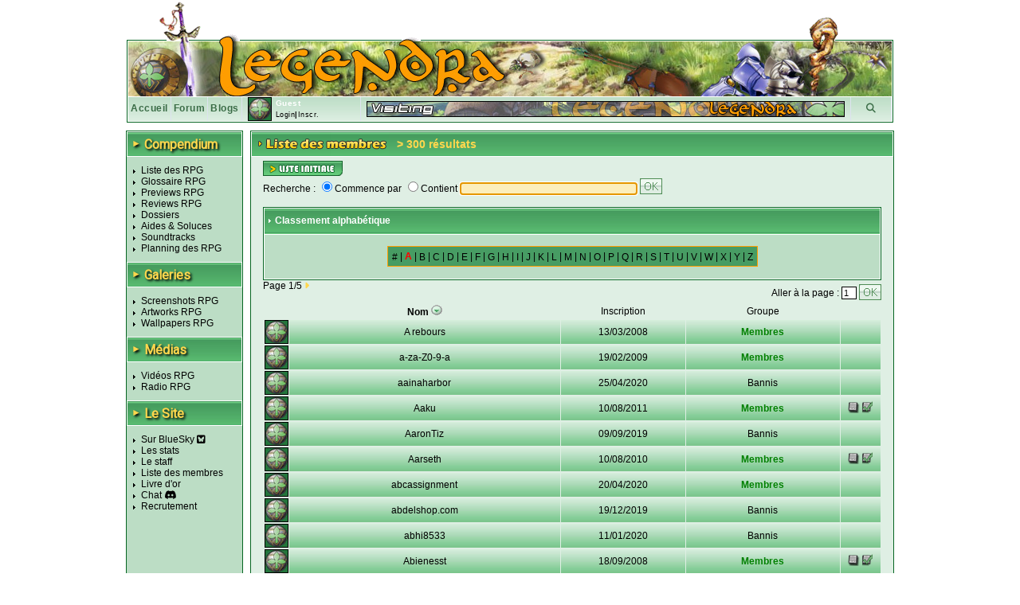

--- FILE ---
content_type: text/html; charset=UTF-8
request_url: https://www.legendra.com/rpg/membres_liste-lettre-A-sens-ASC-tri--tri_courant-.html
body_size: 9268
content:
<?xml version="1.0" encoding="utf-8"?>
<!DOCTYPE html PUBLIC "-//W3C//DTD XHTML 1.0 Transitional//EN" "http://www.w3.org/TR/xhtml1/DTD/xhtml1-transitional.dtd">
<html xml:lang="fr" xmlns="http://www.w3.org/1999/xhtml" lang="fr">
<head>
<title>Liste des membres - Legendra RPG</title>
<meta http-equiv="Content-Type" content="text/html; charset=utf-8" />
<meta http-equiv="Content-Style-Type" content="text/css" />
<meta http-equiv="Content-Script-Type" content="text/javascript" />
<link rel="stylesheet" href="https://fonts.googleapis.com/css?family=Roboto">

<meta name="description" content="Tout sur les RPG 
                    Tests, previews, videos, wallpapers, news de tous les jeux rpg!
            " />
<meta name="keywords" content="rpg, rpgs, legendra, radio, walkthrough, faq, soluce, final, fantasy, news, zelda, tales, square, enix, skies, suikoden, star, diablo, ff, breath, ost, soundtrack, test, tests, preview, wallpapers, snes, playstation, nintendo, sega, sony, calendrier, top, jukebox, saga, cover, partition, actualite, classement, divers, spc, projet, sorties, review, artwork, screenshot, nes, super, gba, gbc, traductions, megadrive, skin, rewards, gif, videos, tutoriaux, seiken, dragon, quest, mana, tales, baroque, shin, megami, tensei, megaten, jeu, jeux, games, forum, discussion, musique, fan, shining, force, lyrics, rpgs, secret, telecharger, telechargement, smt, download, jeu video, jeux videos, video game, video games, role playing game, role playing games, covers, emulation " />
<meta name="category" content="rpg" />
<meta name="copyright" content="© Legendra RPG V4.3 2001-2008 - Toute reproduction interdite sans autorisation écrite. Tous les jeux, consoles, mangas, animes, images,... appartiennent à leurs marques, auteurs,...respectifs." />
<meta name="robots" content="index, follow, all" />
<meta name="revisit-after" content="10 days" />
<meta name="identifier-url" content="https://www.legendra.com" />
<meta http-equiv="content-language" content="fr-FR" />
<meta name="language" content="fr-FR" />
<meta name="author" content="MeDioN" />
<meta name="expires" content="never" />

<!-- Open Graph / Facebook -->
<meta property="og:type" content="website">
<meta property="og:url" content="https://www.legendra.com/rpg/membres_liste-lettre-A-sens-ASC-tri--tri_courant-.html">
<meta property="og:title" content="Liste des membres - Legendra RPG">
<meta property="og:description" content="Tout sur les RPG 
             Tests, previews, videos, wallpapers, news de tous les jeux rpg!
            " />

<!-- Twitter -->
<meta property="twitter:card" content="summary_large_image">
<meta property="twitter:url" content="https://www.legendra.com/rpg/membres_liste-lettre-A-sens-ASC-tri--tri_courant-.html">
<meta property="twitter:title" content="Liste des membres - Legendra RPG">
<meta property="twitter:description" content="Tout sur les RPG 
             Tests, previews, videos, wallpapers, news de tous les jeux rpg!
            " />

<link rel="canonical" href="https://www.legendra.com/rpg/membres_liste-lettre-A-sens-ASC-tri--tri_courant-.html" />
<link href="/skins_css/classic/police.css?1758496803" type="text/css" rel="stylesheet" media="screen" />
<link href="/skins_css/classic/layout.css?1759150469" type="text/css" rel="stylesheet" media="screen" />
<link href="/skins_css/common/layout.css?1766438841" type="text/css" rel="stylesheet" media="screen" />
<link rel="icon" href="/favicon2.png" type="image/png" />
<link rel="alternate" type="application/atom+xml" title="S'inscrire au fil RSS des news Legendra" href="https://www.legendra.com/flux/news_atom.xml" />
<link rel="search" type="application/opensearchdescription+xml" href="/rpg/legendraSearch.xml" title="Legendra RPG" />
	

<style type="text/css">
<!--
	
	
		table.ss_video, table.ss_video td{
			background-color: #fff;
		}
	
-->
</style>

<script type="text/javascript">
<!--
			var debugOn = false;
	-->
</script>
<!--<script src="http://www.google.com/jsapi" type="text/javascript"></script>
<script type="text/javascript">
	google.load("prototype", "1.6.0.3");
	google.load("scriptaculous", "1.8.2");
</script>-->

<script type="text/javascript">
	<!--
		var is_loggedin = 0;
	-->
</script>

<script src="https://kit.fontawesome.com/d00ca95ee0.js" crossorigin="anonymous"></script>
<script type="text/javascript" src="/js/lib/prototype.js" ></script>
<script type="text/javascript" src="/js/lib/scriptaculous.js?load=effects,dragdrop,controls,builder"></script>
<script type="text/javascript" src="/js/lib/dragdrop.js"></script>
<script type="text/javascript" src="../min/web/convert/utilities/m.php/js?1758496383"></script>			<script type="text/javascript" >
		<!--
							var skin_image_dossier = "classic";
							var access =1; 
					-->
		</script>
	
    <!-- Matomo -->
    <script>
    
        var _paq = window._paq = window._paq || [];
        /* tracker methods like "setCustomDimension" should be called before "trackPageView" */
        _paq.push(['trackPageView']);
        _paq.push(['enableLinkTracking']);
        (function() {
            var u="//matomo.legendra.com/";
            _paq.push(['setTrackerUrl', u+'matomo.php']);
            _paq.push(['setSiteId', '3']);

            var d=document, g=d.createElement('script'), s=d.getElementsByTagName('script')[0];
            g.async=true; g.src=u+'matomo.js'; s.parentNode.insertBefore(g,s);
        })();
    
    </script>
    <!-- End Matomo Code -->
</head>

<body>	
<div id="global" >
	
		
	<div id="bandeau_haut">
					<img src="/skins_images/classic/banniere/bandeau_rpg_haut.gif" alt="bandeau" title=""/>
			</div>
	
	<div id="bandeau_outer">
	
	<!-- LOGO -->
		<div id="bandeau_inner" onclick="window.location.replace('../rpg/accueil.html');" style="cursor:pointer;">
		</div>
		<!-- Bande perso (à faire en deconnecté) -->
		<div id="bandeau_menu">
			
<div class="bandeau_zone"><a href="/" title="Retour à la page d'accueil" >Accueil</a></div>        
            <div class="bandeau_zone"><a href="https://forum.legendra.com/" title="Aller sur le forum de Legendra" >Forum</a></div>
            <div class="bandeau_zone"><a href="/blogs/" title="Accueil des blogs" >Blogs</a></div>
            <div class="bandeau_perso" id="bandeau_perso">
                <table id="table_perso">
                    <tbody>
                    <tr>
                        <td rowspan="2" style="padding-right:5px;">
                            <img src="/membres/mini/no.jpg
                            " alt="avatar" id="ban_avatar" style="border:1px solid black;height:28px;width:28px;" />                        </td>
                        <td  style="width:95px;" colspan="2">
                            <span style="color:white;font-weight:bold;">Guest</span></td>
                    </tr>
                    <tr>
                                                    <td style="text-align:left;font-size:9px;" colspan="2" id="td_co">
                                <a href="" onclick="getLoginPopup();return false;">Login</a>|<a href="https://forum.legendra.com/index.php" title="Inscription">Inscr.</a>
                            </td>
                                            </tr>    
                    </tbody>
                </table>
            </div>
            <div style="cursor: pointer;width:50px;text-align:center;" class="bandeau_recherche" id="ipb-tl-search"><a href="" onclick="getSearchPopup();return false;"><i class="fa-solid fa-magnifying-glass"></i></a></div>
            <div class="logo_perso">
                <img src="/media/signs/no.jpg" alt="sign" id="sign_perso" />        
            </div>
            
                        
<!-- héhé -->
<form name="login_form" method="post" action="" onsubmit="connexion();return false;">
	<input type="hidden" name="action"  value="1" />
	
	<div id="login_popup"  style="display:none;">		
		<div style="position:absolute;top:2px;right:2px;">
			<a href="javascript:cache('login_popup');" style="cursor:pointer;padding:2px;" title="Masquer la fenetre" >x</a>
		</div>
		
		<div style="padding:5px 5px 5px 5px;border:1px solid white;border-top:0px;">
			
			<p id="login_error" style="display:none;color:red;">Erreur. Le forum vient d'être mis à jour. Avez-vous fait une
        demande "mot de passe oublié ?"</p>
			
			<p style="font-size:9px;"><label for="login" style="font-weight:bold;">Login : </label><br/>
			<input type="text" name="login" id="login" size="20" /></p>
			
			<p style="font-size:9px;"><label style="font-weight:bold;" for="pass">password : </label><br/>
			<input type="password" name="pass" id="pass" size="20" /></p>
						
			<a href="javascript:connexion();"><img src="../skins_images/classic/icones_globales/ok.gif" alt="OK" title="" /></a>
			
			<input type="submit" name="OK" style="display:none;" />
			
			<div class="shadow_right"></div><div class="shadow_bottom"></div><div class="shadow_corner"></div>
		
		</div>
	</div>
</form>            
<!-- héhé -->
<form name="search_form" method="post" action="" onsubmit="search_rpg();return false;" >
	<input type="hidden" name="action"  value="1" />
	
	<div id="search_popup" style="display:none;">		
		<div style="position:absolute;top:2px;right:2px;">
			<a href="" onclick="cache('search_popup');return false;" style="cursor:pointer;padding:2px;" title="Masquer la fenetre" >x</a>
		</div>
		
		<div style="padding:5px 5px 5px 5px;border:1px solid white;border-top:0px;">
			
			<p style="font-size:9px;"><label style="font-weight:bold;" for="search_mot">Recherche : </label> <img src="../skins_images/common/icones_globales/icone_aide.png" alt="aide" title="" id="aide_search" style="cursor:help;" /><br/>
				<input type="radio" name="type_search" value="1"  onclick="setSearch('1');$('search_mot').focus();" />Commence par<br/>
				<input type="radio" name="type_search" value="0" checked="checked" onclick="setSearch('0');$('search_mot').focus();" />Contient<br/>
				<input type="text" name="search_mot" id="search_mot" />
				<div id="results_rpg" class="autocomplete" style="z-index:10;"></div>				
			</p>	
				
			<a href="javascript:search_rpg();"><img src="../skins_images/classic/icones_globales/ok.gif" alt="" /></a>
			
			<input type="submit" name="OK" style="display:none;" />
			
			<div class="shadow_right"></div><div class="shadow_bottom"></div><div class="shadow_corner"></div>
		
		</div>
	</div>
</form>            		</div>
		
		<span style="display:none;" class="fiche_contenu_outer" id="stock_tit_col"></span>
		<span style="display:none;" class="ss_contenu_princ" id="stock_back_col"></span>
	</div>
	
	
<!---->
<table id="contenu">
	<tbody>
	<tr>
		<td id="menu">
            <div class="titre_page" style="width: 143px; margin: 0 0 10px;">
                <span class="titre_triangle">►</span>
                <h2>Compendium</h2>
            </div>
			<ul>
				<li><a href="../rpg/compendium.php">Liste des RPG</a></li>
				<li><a href="../rpg/dossier.php?id=862">Glossaire RPG</a></li>
				<li><a href="../rpg/articles_acces.php?type=13">Previews RPG</a></li>
				<li><a href="../rpg/articles_acces.php?type=1">Reviews RPG</a></li>
				<li><a href="../rpg/articles_liste.php?type=2">Dossiers</a></li>
				<li><a href="../rpg/articles_acces.php?type=6">Aides &amp; Soluces</a></li>
				<li><a href="../rpg/articles_liste.php?type=4">Soundtracks</a></li>
				<li><a href="../rpg/planning_sorties.html#onglets-date_fixe_stats-date_fixe">Planning des RPG</a></li>
			</ul>
            <div class="titre_page">
                <span class="titre_triangle">►</span>
                <h2>Galeries</h2>
            </div>
			<ul>
				<li><a href="../rpg/galeries_acces.php?type=screen">Screenshots RPG</a></li>
				<li><a href="../rpg/galeries_acces.php?type=art">Artworks RPG</a></li>
				<li><a href="../rpg/galeries_acces.php?type=wall">Wallpapers RPG</a></li>
			</ul>
            <div class="titre_page">
                <span class="titre_triangle">►</span>
                <h2>Médias</h2>
            </div>
			<ul>
				<li><a href="../rpg/medias_acces.php?type=video">Vidéos RPG</a></li>
				<li><a href="../rpg/radio.php">Radio RPG</a></li>
			</ul>
            <div class="titre_page">
                <span class="titre_triangle">►</span>
                <h2>Le Site</h2>
            </div>
			<ul>
                <li><a href="https://bsky.app/profile/legendra.bsky.social" target="_blank" rel="noopener noreferrer">
                    Sur BlueSky <i class="fa-brands fa-square-bluesky"></i>
                </a></li>
                <!-- <li><a href="https://x.com/legendra" target="_blank" rel="noopener noreferrer">
                    Sur X <i class="fa-brands fa-square-x-twitter"></i> 
                </a></li> -->
				<li><a href="../rpg/stats.php">Les stats</a></li>
				<li><a href="../rpg/staff.php">Le staff</a></li>
				<li><a href="../rpg/membres_liste.php">Liste des membres</a></li>
				<li><a href="../rpg/livre_d_or.php">Livre d'or</a></li>
				<li><a href="https://discord.gg/y45ABFwk7g" target="_blank">Chat</a> <i class="fa-brands fa-discord"></i></li>
				<li><a href="../rpg/recrutement.php">Recrutement</a></li>
				<!-- <li>Historique</li> -->
			</ul>
			
			<!-- JS POST LOAD -->
			<script type="text/javascript">
			<!--
				//Aides
				new ToolTip($('aide_chat'),'<div style="width:250px;">Invitation pour le client de messagerie Discord.</div>');
			-->
			</script>		
						
					</td><td class="td_princ">

<div class="contenu_princ">
    <div class="titre_page" >
        <img src="../skins_images/classic/titres/membres_liste.png" alt="compendium" border="0" /><span class="name_sup">&gt; 300 résultats</span>
    </div>

    <div class="ss_contenu_princ">
        
        <div>
            <a href="../rpg/membres_liste.php"><img src="../skins_images/classic/icones_globales/liste_ini.png" alt="liste_init" title="Liste initiale" /></a>
        </div>                            
        <div>
            <!-- Recherche Simple -->
            <form name="mem_search" method="get" action="../rpg/membres_liste.php">
            <!-- type de recherche-->
                <label>Recherche :</label>
                <input type="radio" name="mem_type_search" value="1" checked="checked" />Commence par 
                <input type="radio" name="mem_type_search" value="0"  />Contient
                <input type="text" name="mot" value="" id="autocomplete" size="35" style="text-align:center;"  />
                <div id="autocomplete_choices" class="autocomplete"></div>
                <input type="image" src="../skins_images/classic/icones_globales/ok.gif" style="border:none;position:relative;top:3px;"/>
                
                <script type="text/javascript">
                    <!--
                        $('autocomplete').focus();
                    -->
                </script>
            </form>
        </div>
        
            
            <div class="cadre_inside">
                <div class="titre_menu2">
                    <img src="../skins_images/classic/icones_globales/nav_m.gif" alt="nav" border="0" height="8" width="8" /> Classement alphabétique 
                </div>
                <div class="padding_1px">
                    <div id="tri_alpha" style="text-align:center;padding:20px 0 20px 0;" class="commonBackground">
                        <span class="listAlpha">
                                                            <a href="../rpg/membres_liste.php?lettre=autre&amp;sens=ASC&amp;tri=&amp;tri_courant=" rel="noindex, nofollow">#</a>
                                    |                                                                <span style="font-weight:bold;color:red;">A</span>
                                    |                                                                <a href="../rpg/membres_liste.php?lettre=B&amp;sens=ASC&amp;tri=&amp;tri_courant=" rel="noindex, nofollow">B</a>
                                    |                                                                <a href="../rpg/membres_liste.php?lettre=C&amp;sens=ASC&amp;tri=&amp;tri_courant=" rel="noindex, nofollow">C</a>
                                    |                                                                <a href="../rpg/membres_liste.php?lettre=D&amp;sens=ASC&amp;tri=&amp;tri_courant=" rel="noindex, nofollow">D</a>
                                    |                                                                <a href="../rpg/membres_liste.php?lettre=E&amp;sens=ASC&amp;tri=&amp;tri_courant=" rel="noindex, nofollow">E</a>
                                    |                                                                <a href="../rpg/membres_liste.php?lettre=F&amp;sens=ASC&amp;tri=&amp;tri_courant=" rel="noindex, nofollow">F</a>
                                    |                                                                <a href="../rpg/membres_liste.php?lettre=G&amp;sens=ASC&amp;tri=&amp;tri_courant=" rel="noindex, nofollow">G</a>
                                    |                                                                <a href="../rpg/membres_liste.php?lettre=H&amp;sens=ASC&amp;tri=&amp;tri_courant=" rel="noindex, nofollow">H</a>
                                    |                                                                <a href="../rpg/membres_liste.php?lettre=I&amp;sens=ASC&amp;tri=&amp;tri_courant=" rel="noindex, nofollow">I</a>
                                    |                                                                <a href="../rpg/membres_liste.php?lettre=J&amp;sens=ASC&amp;tri=&amp;tri_courant=" rel="noindex, nofollow">J</a>
                                    |                                                                <a href="../rpg/membres_liste.php?lettre=K&amp;sens=ASC&amp;tri=&amp;tri_courant=" rel="noindex, nofollow">K</a>
                                    |                                                                <a href="../rpg/membres_liste.php?lettre=L&amp;sens=ASC&amp;tri=&amp;tri_courant=" rel="noindex, nofollow">L</a>
                                    |                                                                <a href="../rpg/membres_liste.php?lettre=M&amp;sens=ASC&amp;tri=&amp;tri_courant=" rel="noindex, nofollow">M</a>
                                    |                                                                <a href="../rpg/membres_liste.php?lettre=N&amp;sens=ASC&amp;tri=&amp;tri_courant=" rel="noindex, nofollow">N</a>
                                    |                                                                <a href="../rpg/membres_liste.php?lettre=O&amp;sens=ASC&amp;tri=&amp;tri_courant=" rel="noindex, nofollow">O</a>
                                    |                                                                <a href="../rpg/membres_liste.php?lettre=P&amp;sens=ASC&amp;tri=&amp;tri_courant=" rel="noindex, nofollow">P</a>
                                    |                                                                <a href="../rpg/membres_liste.php?lettre=Q&amp;sens=ASC&amp;tri=&amp;tri_courant=" rel="noindex, nofollow">Q</a>
                                    |                                                                <a href="../rpg/membres_liste.php?lettre=R&amp;sens=ASC&amp;tri=&amp;tri_courant=" rel="noindex, nofollow">R</a>
                                    |                                                                <a href="../rpg/membres_liste.php?lettre=S&amp;sens=ASC&amp;tri=&amp;tri_courant=" rel="noindex, nofollow">S</a>
                                    |                                                                <a href="../rpg/membres_liste.php?lettre=T&amp;sens=ASC&amp;tri=&amp;tri_courant=" rel="noindex, nofollow">T</a>
                                    |                                                                <a href="../rpg/membres_liste.php?lettre=U&amp;sens=ASC&amp;tri=&amp;tri_courant=" rel="noindex, nofollow">U</a>
                                    |                                                                <a href="../rpg/membres_liste.php?lettre=V&amp;sens=ASC&amp;tri=&amp;tri_courant=" rel="noindex, nofollow">V</a>
                                    |                                                                <a href="../rpg/membres_liste.php?lettre=W&amp;sens=ASC&amp;tri=&amp;tri_courant=" rel="noindex, nofollow">W</a>
                                    |                                                                <a href="../rpg/membres_liste.php?lettre=X&amp;sens=ASC&amp;tri=&amp;tri_courant=" rel="noindex, nofollow">X</a>
                                    |                                                                <a href="../rpg/membres_liste.php?lettre=Y&amp;sens=ASC&amp;tri=&amp;tri_courant=" rel="noindex, nofollow">Y</a>
                                    |                                                                <a href="../rpg/membres_liste.php?lettre=Z&amp;sens=ASC&amp;tri=&amp;tri_courant=" rel="noindex, nofollow">Z</a>
                                                                                            </span>
                    </div>
                </div>
            </div>
            
            
        <!-- **********************PAGINATION********************** -->
                    <div class="pagination">
                <form name="pagination" method="get" action="../rpg/membres_liste.php">
                    <span style="float:right;">
                        Aller à la page : <input type="text" name="page" maxlength="5" size="1" value="1" />
                        <input type="hidden" name="tri" value=""/>
                        <input type="hidden" name="tri_courant" value=""/>
                        <input type="hidden" name="sens" value="ASC"/>
                        
                        <input type="image" name="soumettre" class="input_image" value="OK" src="../skins_images/classic/icones_globales/ok.gif" />
                    </span>
                    <div>  Page <span class="pag_cur">1</span>/<span class="pag_count">5</span> <a href="../rpg/membres_liste.php?offset=60&amp;lettre=A&amp;pagi=1&amp;sens=ASC&amp;tri=&amp;tri_courant="><i class="fa-solid fa-caret-right" style="color : #ffd74d"></i></a></div>
                </form>
            </div>
            
        <br/>
    
    <!-- **********************RESULTAT********************** -->
                
        <table id="table_liste" >
                <tr>
                    <th></th>
                    <th>
                        <a href="../rpg/membres_liste.php?tri=nm&amp;tri_courant=&amp;sens=DESC&amp;page=0&amp;offset=0&amp;lettre=A"><b>Nom</b></a>
                                                <img src="../skins_images/classic/icones_globales/tri_bas.gif" alt="flechebas" />                     </th>
                                                            <th>
                        <a href="../rpg/membres_liste.php?tri=dt&amp;tri_courant=&amp;sens=ASC&amp;page=0&amp;offset=0&amp;lettre=A">Inscription</a>
                                                                    </th>
                                        <th>
                        <a href="../rpg/membres_liste.php?tri=gp&amp;tri_courant=&amp;sens=ASC&amp;page=0&amp;offset=0&amp;lettre=A">Groupe</a>
                                                                    </th>
                    <th></th>
                </tr>
                                                                                                                                    
                    <tr>
                        <td class="td_results" style="width:30px;height:30px;">
                            <img src="../membres/mini/no.jpg" alt="avatar" style="border:1px solid black;" />
                        </td>
                        <td style="text-align:center;" class="td_results">
                                <a href="../rpg/mes_controles-membre_id-1464.html">
                                                                                    A rebours
                                                                        </a>
                        </td>
                                                                            <td style="text-align:center;" class="td_results">
                                13/03/2008
                            </td>
                                                <td style="text-align:center;" class="td_results">
                            <span style='color:green;font-weight:bold'>Membres</span>
                        </td>
                        <td style="text-align:center;width:50px;" class="td_results">
                                                         
                                                    </td>
                    </tr>
                                                                                                                                        
                    <tr>
                        <td class="td_results" style="width:30px;height:30px;">
                            <img src="../membres/mini/no.jpg" alt="avatar" style="border:1px solid black;" />
                        </td>
                        <td style="text-align:center;" class="td_results">
                                <a href="../rpg/mes_controles-membre_id-1955.html">
                                                                                    a-za-Z0-9-a
                                                                        </a>
                        </td>
                                                                            <td style="text-align:center;" class="td_results">
                                19/02/2009
                            </td>
                                                <td style="text-align:center;" class="td_results">
                            <span style='color:green;font-weight:bold'>Membres</span>
                        </td>
                        <td style="text-align:center;width:50px;" class="td_results">
                                                         
                                                    </td>
                    </tr>
                                                                                                                                        
                    <tr>
                        <td class="td_results" style="width:30px;height:30px;">
                            <img src="../membres/mini/no.jpg" alt="avatar" style="border:1px solid black;" />
                        </td>
                        <td style="text-align:center;" class="td_results">
                                <a href="../rpg/mes_controles-membre_id-6242.html">
                                                                                    aainaharbor
                                                                        </a>
                        </td>
                                                                            <td style="text-align:center;" class="td_results">
                                25/04/2020
                            </td>
                                                <td style="text-align:center;" class="td_results">
                            Bannis
                        </td>
                        <td style="text-align:center;width:50px;" class="td_results">
                                                         
                                                    </td>
                    </tr>
                                                                                                                                        
                    <tr>
                        <td class="td_results" style="width:30px;height:30px;">
                            <img src="../membres/mini/no.jpg" alt="avatar" style="border:1px solid black;" />
                        </td>
                        <td style="text-align:center;" class="td_results">
                                <a href="../rpg/mes_controles-membre_id-4194.html">
                                                                                    Aaku
                                                                        </a>
                        </td>
                                                                            <td style="text-align:center;" class="td_results">
                                10/08/2011
                            </td>
                                                <td style="text-align:center;" class="td_results">
                            <span style='color:green;font-weight:bold'>Membres</span>
                        </td>
                        <td style="text-align:center;width:50px;" class="td_results">
                                                            <a href="../rpg/gestioncollection.php?membre_id=4194">
                                    <img src="../skins_images/classic/icones_collection/mini_jeu.png" alt="collection" title="Accéder à la collection de Aaku"/>
                                </a>
                                                         
                                                            <a href="../rpg/gestionrpgfinis.php?membre_id=4194">
                                    <img src="../skins_images/classic/icone_liste_rpg/mini_fini.png" alt="rpg finis" title="Accéder aux rpg finis de Aaku"/>
                                </a>
                                                    </td>
                    </tr>
                                                                                                                                        
                    <tr>
                        <td class="td_results" style="width:30px;height:30px;">
                            <img src="../membres/mini/no.jpg" alt="avatar" style="border:1px solid black;" />
                        </td>
                        <td style="text-align:center;" class="td_results">
                                <a href="../rpg/mes_controles-membre_id-5884.html">
                                                                                    AaronTiz
                                                                        </a>
                        </td>
                                                                            <td style="text-align:center;" class="td_results">
                                09/09/2019
                            </td>
                                                <td style="text-align:center;" class="td_results">
                            Bannis
                        </td>
                        <td style="text-align:center;width:50px;" class="td_results">
                                                         
                                                    </td>
                    </tr>
                                                                                                                                        
                    <tr>
                        <td class="td_results" style="width:30px;height:30px;">
                            <img src="../membres/mini/no.jpg" alt="avatar" style="border:1px solid black;" />
                        </td>
                        <td style="text-align:center;" class="td_results">
                                <a href="../rpg/mes_controles-membre_id-2587.html">
                                                                                    Aarseth
                                                                        </a>
                        </td>
                                                                            <td style="text-align:center;" class="td_results">
                                10/08/2010
                            </td>
                                                <td style="text-align:center;" class="td_results">
                            <span style='color:green;font-weight:bold'>Membres</span>
                        </td>
                        <td style="text-align:center;width:50px;" class="td_results">
                                                            <a href="../rpg/gestioncollection.php?membre_id=2587">
                                    <img src="../skins_images/classic/icones_collection/mini_jeu.png" alt="collection" title="Accéder à la collection de Aarseth"/>
                                </a>
                                                         
                                                            <a href="../rpg/gestionrpgfinis.php?membre_id=2587">
                                    <img src="../skins_images/classic/icone_liste_rpg/mini_fini.png" alt="rpg finis" title="Accéder aux rpg finis de Aarseth"/>
                                </a>
                                                    </td>
                    </tr>
                                                                                                                                        
                    <tr>
                        <td class="td_results" style="width:30px;height:30px;">
                            <img src="../membres/mini/no.jpg" alt="avatar" style="border:1px solid black;" />
                        </td>
                        <td style="text-align:center;" class="td_results">
                                <a href="../rpg/mes_controles-membre_id-6225.html">
                                                                                    abcassignment
                                                                        </a>
                        </td>
                                                                            <td style="text-align:center;" class="td_results">
                                20/04/2020
                            </td>
                                                <td style="text-align:center;" class="td_results">
                            <span style='color:green;font-weight:bold'>Membres</span>
                        </td>
                        <td style="text-align:center;width:50px;" class="td_results">
                                                         
                                                    </td>
                    </tr>
                                                                                                                                        
                    <tr>
                        <td class="td_results" style="width:30px;height:30px;">
                            <img src="../membres/mini/no.jpg" alt="avatar" style="border:1px solid black;" />
                        </td>
                        <td style="text-align:center;" class="td_results">
                                <a href="../rpg/mes_controles-membre_id-6028.html">
                                                                                    abdelshop.com
                                                                        </a>
                        </td>
                                                                            <td style="text-align:center;" class="td_results">
                                19/12/2019
                            </td>
                                                <td style="text-align:center;" class="td_results">
                            Bannis
                        </td>
                        <td style="text-align:center;width:50px;" class="td_results">
                                                         
                                                    </td>
                    </tr>
                                                                                                                                        
                    <tr>
                        <td class="td_results" style="width:30px;height:30px;">
                            <img src="../membres/mini/no.jpg" alt="avatar" style="border:1px solid black;" />
                        </td>
                        <td style="text-align:center;" class="td_results">
                                <a href="../rpg/mes_controles-membre_id-6056.html">
                                                                                    abhi8533
                                                                        </a>
                        </td>
                                                                            <td style="text-align:center;" class="td_results">
                                11/01/2020
                            </td>
                                                <td style="text-align:center;" class="td_results">
                            Bannis
                        </td>
                        <td style="text-align:center;width:50px;" class="td_results">
                                                         
                                                    </td>
                    </tr>
                                                                                                                                        
                    <tr>
                        <td class="td_results" style="width:30px;height:30px;">
                            <img src="../membres/mini/no.jpg" alt="avatar" style="border:1px solid black;" />
                        </td>
                        <td style="text-align:center;" class="td_results">
                                <a href="../rpg/mes_controles-membre_id-1690.html">
                                                                                    Abienesst
                                                                        </a>
                        </td>
                                                                            <td style="text-align:center;" class="td_results">
                                18/09/2008
                            </td>
                                                <td style="text-align:center;" class="td_results">
                            <span style='color:green;font-weight:bold'>Membres</span>
                        </td>
                        <td style="text-align:center;width:50px;" class="td_results">
                                                            <a href="../rpg/gestioncollection.php?membre_id=1690">
                                    <img src="../skins_images/classic/icones_collection/mini_jeu.png" alt="collection" title="Accéder à la collection de Abienesst"/>
                                </a>
                                                         
                                                            <a href="../rpg/gestionrpgfinis.php?membre_id=1690">
                                    <img src="../skins_images/classic/icone_liste_rpg/mini_fini.png" alt="rpg finis" title="Accéder aux rpg finis de Abienesst"/>
                                </a>
                                                    </td>
                    </tr>
                                                                                                                                        
                    <tr>
                        <td class="td_results" style="width:30px;height:30px;">
                            <img src="../membres/mini/no.jpg" alt="avatar" style="border:1px solid black;" />
                        </td>
                        <td style="text-align:center;" class="td_results">
                                <a href="../rpg/mes_controles-membre_id-1278.html">
                                                                                    Abricot
                                                                        </a>
                        </td>
                                                                            <td style="text-align:center;" class="td_results">
                                13/09/2007
                            </td>
                                                <td style="text-align:center;" class="td_results">
                            <span style='color:green;font-weight:bold'>Membres</span>
                        </td>
                        <td style="text-align:center;width:50px;" class="td_results">
                                                            <a href="../rpg/gestioncollection.php?membre_id=1278">
                                    <img src="../skins_images/classic/icones_collection/mini_jeu.png" alt="collection" title="Accéder à la collection de Abricot"/>
                                </a>
                                                         
                                                            <a href="../rpg/gestionrpgfinis.php?membre_id=1278">
                                    <img src="../skins_images/classic/icone_liste_rpg/mini_fini.png" alt="rpg finis" title="Accéder aux rpg finis de Abricot"/>
                                </a>
                                                    </td>
                    </tr>
                                                                                                                                        
                    <tr>
                        <td class="td_results" style="width:30px;height:30px;">
                            <img src="../membres/mini/no.jpg" alt="avatar" style="border:1px solid black;" />
                        </td>
                        <td style="text-align:center;" class="td_results">
                                <a href="../rpg/mes_controles-membre_id-2704.html">
                                                                                    Absolutt
                                                                        </a>
                        </td>
                                                                            <td style="text-align:center;" class="td_results">
                                02/01/2011
                            </td>
                                                <td style="text-align:center;" class="td_results">
                            <span style='color:green;font-weight:bold'>Membres</span>
                        </td>
                        <td style="text-align:center;width:50px;" class="td_results">
                                                         
                                                    </td>
                    </tr>
                                                                                                                                        
                    <tr>
                        <td class="td_results" style="width:30px;height:30px;">
                            <img src="../membres/mini/no.jpg" alt="avatar" style="border:1px solid black;" />
                        </td>
                        <td style="text-align:center;" class="td_results">
                                <a href="../rpg/mes_controles-membre_id-4902.html">
                                                                                    Acaral
                                                                        </a>
                        </td>
                                                                            <td style="text-align:center;" class="td_results">
                                21/12/2014
                            </td>
                                                <td style="text-align:center;" class="td_results">
                            <span style='color:green;font-weight:bold'>Membres</span>
                        </td>
                        <td style="text-align:center;width:50px;" class="td_results">
                                                         
                                                    </td>
                    </tr>
                                                                                                                                        
                    <tr>
                        <td class="td_results" style="width:30px;height:30px;">
                            <img src="../membres/mini/no.jpg" alt="avatar" style="border:1px solid black;" />
                        </td>
                        <td style="text-align:center;" class="td_results">
                                <a href="../rpg/mes_controles-membre_id-3389.html">
                                                                                    Accubdild
                                                                        </a>
                        </td>
                                                                            <td style="text-align:center;" class="td_results">
                                07/04/2011
                            </td>
                                                <td style="text-align:center;" class="td_results">
                            <span style='color:green;font-weight:bold'>Membres</span>
                        </td>
                        <td style="text-align:center;width:50px;" class="td_results">
                                                         
                                                    </td>
                    </tr>
                                                                                                                                        
                    <tr>
                        <td class="td_results" style="width:30px;height:30px;">
                            <img src="../membres/mini/no.jpg" alt="avatar" style="border:1px solid black;" />
                        </td>
                        <td style="text-align:center;" class="td_results">
                                <a href="../rpg/mes_controles-membre_id-1924.html">
                                                                                    Ace69
                                                                        </a>
                        </td>
                                                                            <td style="text-align:center;" class="td_results">
                                27/01/2009
                            </td>
                                                <td style="text-align:center;" class="td_results">
                            <span style='color:green;font-weight:bold'>Membres</span>
                        </td>
                        <td style="text-align:center;width:50px;" class="td_results">
                                                         
                                                            <a href="../rpg/gestionrpgfinis.php?membre_id=1924">
                                    <img src="../skins_images/classic/icone_liste_rpg/mini_fini.png" alt="rpg finis" title="Accéder aux rpg finis de Ace69"/>
                                </a>
                                                    </td>
                    </tr>
                                                                                                                                        
                    <tr>
                        <td class="td_results" style="width:30px;height:30px;">
                            <img src="../membres/mini/no.jpg" alt="avatar" style="border:1px solid black;" />
                        </td>
                        <td style="text-align:center;" class="td_results">
                                <a href="../rpg/mes_controles-membre_id-2545.html">
                                                                                    Achoral
                                                                        </a>
                        </td>
                                                                            <td style="text-align:center;" class="td_results">
                                19/06/2010
                            </td>
                                                <td style="text-align:center;" class="td_results">
                            <span style='color:green;font-weight:bold'>Membres</span>
                        </td>
                        <td style="text-align:center;width:50px;" class="td_results">
                                                         
                                                            <a href="../rpg/gestionrpgfinis.php?membre_id=2545">
                                    <img src="../skins_images/classic/icone_liste_rpg/mini_fini.png" alt="rpg finis" title="Accéder aux rpg finis de Achoral"/>
                                </a>
                                                    </td>
                    </tr>
                                                                                                                                        
                    <tr>
                        <td class="td_results" style="width:30px;height:30px;">
                            <img src="../membres/mini/no.jpg" alt="avatar" style="border:1px solid black;" />
                        </td>
                        <td style="text-align:center;" class="td_results">
                                <a href="../rpg/mes_controles-membre_id-2674.html">
                                                                                    acousticboy
                                                                        </a>
                        </td>
                                                                            <td style="text-align:center;" class="td_results">
                                23/11/2010
                            </td>
                                                <td style="text-align:center;" class="td_results">
                            <span style='color:green;font-weight:bold'>Membres</span>
                        </td>
                        <td style="text-align:center;width:50px;" class="td_results">
                                                         
                                                            <a href="../rpg/gestionrpgfinis.php?membre_id=2674">
                                    <img src="../skins_images/classic/icone_liste_rpg/mini_fini.png" alt="rpg finis" title="Accéder aux rpg finis de acousticboy"/>
                                </a>
                                                    </td>
                    </tr>
                                                                                                                                        
                    <tr>
                        <td class="td_results" style="width:30px;height:30px;">
                            <img src="../membres/mini/no.jpg" alt="avatar" style="border:1px solid black;" />
                        </td>
                        <td style="text-align:center;" class="td_results">
                                <a href="../rpg/mes_controles-membre_id-1943.html">
                                                                                    ACR
                                                                        </a>
                        </td>
                                                                            <td style="text-align:center;" class="td_results">
                                10/02/2009
                            </td>
                                                <td style="text-align:center;" class="td_results">
                            <span style='color:green;font-weight:bold'>Membres</span>
                        </td>
                        <td style="text-align:center;width:50px;" class="td_results">
                                                            <a href="../rpg/gestioncollection.php?membre_id=1943">
                                    <img src="../skins_images/classic/icones_collection/mini_jeu.png" alt="collection" title="Accéder à la collection de ACR"/>
                                </a>
                                                         
                                                            <a href="../rpg/gestionrpgfinis.php?membre_id=1943">
                                    <img src="../skins_images/classic/icone_liste_rpg/mini_fini.png" alt="rpg finis" title="Accéder aux rpg finis de ACR"/>
                                </a>
                                                    </td>
                    </tr>
                                                                                                                                        
                    <tr>
                        <td class="td_results" style="width:30px;height:30px;">
                            <img src="../membres/mini/no.jpg" alt="avatar" style="border:1px solid black;" />
                        </td>
                        <td style="text-align:center;" class="td_results">
                                <a href="../rpg/mes_controles-membre_id-5308.html">
                                                                                    adamle01
                                                                        </a>
                        </td>
                                                                            <td style="text-align:center;" class="td_results">
                                12/12/2017
                            </td>
                                                <td style="text-align:center;" class="td_results">
                            <span style='color:green;font-weight:bold'>Membres</span>
                        </td>
                        <td style="text-align:center;width:50px;" class="td_results">
                                                         
                                                    </td>
                    </tr>
                                                                                                                                        
                    <tr>
                        <td class="td_results" style="width:30px;height:30px;">
                            <img src="../membres/mini/no.jpg" alt="avatar" style="border:1px solid black;" />
                        </td>
                        <td style="text-align:center;" class="td_results">
                                <a href="../rpg/mes_controles-membre_id-5665.html">
                                                                                    adamschule85
                                                                        </a>
                        </td>
                                                                            <td style="text-align:center;" class="td_results">
                                01/04/2019
                            </td>
                                                <td style="text-align:center;" class="td_results">
                            <span style='color:green;font-weight:bold'>Membres</span>
                        </td>
                        <td style="text-align:center;width:50px;" class="td_results">
                                                         
                                                    </td>
                    </tr>
                                                                                                                                        
                    <tr>
                        <td class="td_results" style="width:30px;height:30px;">
                            <img src="../membres/mini/no.jpg" alt="avatar" style="border:1px solid black;" />
                        </td>
                        <td style="text-align:center;" class="td_results">
                                <a href="../rpg/mes_controles-membre_id-5461.html">
                                                                                    adawong0191
                                                                        </a>
                        </td>
                                                                            <td style="text-align:center;" class="td_results">
                                09/06/2018
                            </td>
                                                <td style="text-align:center;" class="td_results">
                            <span style='color:green;font-weight:bold'>Membres</span>
                        </td>
                        <td style="text-align:center;width:50px;" class="td_results">
                                                         
                                                    </td>
                    </tr>
                                                                                                                                        
                    <tr>
                        <td class="td_results" style="width:30px;height:30px;">
                            <img src="../membres/mini/no.jpg" alt="avatar" style="border:1px solid black;" />
                        </td>
                        <td style="text-align:center;" class="td_results">
                                <a href="../rpg/mes_controles-membre_id-5949.html">
                                                                                    adglevan
                                                                        </a>
                        </td>
                                                                            <td style="text-align:center;" class="td_results">
                                19/10/2019
                            </td>
                                                <td style="text-align:center;" class="td_results">
                            Bannis
                        </td>
                        <td style="text-align:center;width:50px;" class="td_results">
                                                         
                                                    </td>
                    </tr>
                                                                                                                                        
                    <tr>
                        <td class="td_results" style="width:30px;height:30px;">
                            <img src="../membres/mini/no.jpg" alt="avatar" style="border:1px solid black;" />
                        </td>
                        <td style="text-align:center;" class="td_results">
                                <a href="../rpg/mes_controles-membre_id-6259.html">
                                                                                    adgwebhatt
                                                                        </a>
                        </td>
                                                                            <td style="text-align:center;" class="td_results">
                                12/05/2020
                            </td>
                                                <td style="text-align:center;" class="td_results">
                            Bannis
                        </td>
                        <td style="text-align:center;width:50px;" class="td_results">
                                                         
                                                    </td>
                    </tr>
                                                                                                                                        
                    <tr>
                        <td class="td_results" style="width:30px;height:30px;">
                            <img src="../membres/mini/no.jpg" alt="avatar" style="border:1px solid black;" />
                        </td>
                        <td style="text-align:center;" class="td_results">
                                <a href="../rpg/mes_controles-membre_id-5211.html">
                                                                                    ADL
                                                                        </a>
                        </td>
                                                                            <td style="text-align:center;" class="td_results">
                                24/04/2017
                            </td>
                                                <td style="text-align:center;" class="td_results">
                            <span style='color:green;font-weight:bold'>Membres</span>
                        </td>
                        <td style="text-align:center;width:50px;" class="td_results">
                                                            <a href="../rpg/gestioncollection.php?membre_id=5211">
                                    <img src="../skins_images/classic/icones_collection/mini_jeu.png" alt="collection" title="Accéder à la collection de ADL"/>
                                </a>
                                                         
                                                    </td>
                    </tr>
                                                                                                                                        
                    <tr>
                        <td class="td_results" style="width:30px;height:30px;">
                            <img src="../membres/mini/no.jpg" alt="avatar" style="border:1px solid black;" />
                        </td>
                        <td style="text-align:center;" class="td_results">
                                <a href="../rpg/mes_controles-membre_id-2336.html">
                                                                                    Adonis Noir
                                                                        </a>
                        </td>
                                                                            <td style="text-align:center;" class="td_results">
                                14/11/2009
                            </td>
                                                <td style="text-align:center;" class="td_results">
                            <span style='color:green;font-weight:bold'>Membres</span>
                        </td>
                        <td style="text-align:center;width:50px;" class="td_results">
                                                            <a href="../rpg/gestioncollection.php?membre_id=2336">
                                    <img src="../skins_images/classic/icones_collection/mini_jeu.png" alt="collection" title="Accéder à la collection de Adonis Noir"/>
                                </a>
                                                         
                                                            <a href="../rpg/gestionrpgfinis.php?membre_id=2336">
                                    <img src="../skins_images/classic/icone_liste_rpg/mini_fini.png" alt="rpg finis" title="Accéder aux rpg finis de Adonis Noir"/>
                                </a>
                                                    </td>
                    </tr>
                                                                                                                                        
                    <tr>
                        <td class="td_results" style="width:30px;height:30px;">
                            <img src="../membres/mini/av-5037.jpg" alt="avatar" style="border:1px solid black;" />
                        </td>
                        <td style="text-align:center;" class="td_results">
                                <a href="../rpg/mes_controles-membre_id-5037.html">
                                                                                    Adopte
                                                                        </a>
                        </td>
                                                                            <td style="text-align:center;" class="td_results">
                                03/01/2016
                            </td>
                                                <td style="text-align:center;" class="td_results">
                            <span style='color:green;font-weight:bold'>Membres</span>
                        </td>
                        <td style="text-align:center;width:50px;" class="td_results">
                                                         
                                                    </td>
                    </tr>
                                                                                                                                        
                    <tr>
                        <td class="td_results" style="width:30px;height:30px;">
                            <img src="../membres/mini/no.jpg" alt="avatar" style="border:1px solid black;" />
                        </td>
                        <td style="text-align:center;" class="td_results">
                                <a href="../rpg/mes_controles-membre_id-1558.html">
                                                                                    Adri052
                                                                        </a>
                        </td>
                                                                            <td style="text-align:center;" class="td_results">
                                10/06/2008
                            </td>
                                                <td style="text-align:center;" class="td_results">
                            <span style='color:green;font-weight:bold'>Membres</span>
                        </td>
                        <td style="text-align:center;width:50px;" class="td_results">
                                                         
                                                    </td>
                    </tr>
                                                                                                                                        
                    <tr>
                        <td class="td_results" style="width:30px;height:30px;">
                            <img src="../membres/mini/no.jpg" alt="avatar" style="border:1px solid black;" />
                        </td>
                        <td style="text-align:center;" class="td_results">
                                <a href="../rpg/mes_controles-membre_id-6613.html">
                                                                                    adsafari
                                                                        </a>
                        </td>
                                                                            <td style="text-align:center;" class="td_results">
                                12/04/2021
                            </td>
                                                <td style="text-align:center;" class="td_results">
                            Bannis
                        </td>
                        <td style="text-align:center;width:50px;" class="td_results">
                                                         
                                                    </td>
                    </tr>
                                                                                                                                        
                    <tr>
                        <td class="td_results" style="width:30px;height:30px;">
                            <img src="../membres/mini/no.jpg" alt="avatar" style="border:1px solid black;" />
                        </td>
                        <td style="text-align:center;" class="td_results">
                                <a href="../rpg/mes_controles-membre_id-2412.html">
                                                                                    Advenas
                                                                        </a>
                        </td>
                                                                            <td style="text-align:center;" class="td_results">
                                30/01/2010
                            </td>
                                                <td style="text-align:center;" class="td_results">
                            <span style='color:green;font-weight:bold'>Membres</span>
                        </td>
                        <td style="text-align:center;width:50px;" class="td_results">
                                                            <a href="../rpg/gestioncollection.php?membre_id=2412">
                                    <img src="../skins_images/classic/icones_collection/mini_jeu.png" alt="collection" title="Accéder à la collection de Advenas"/>
                                </a>
                                                         
                                                            <a href="../rpg/gestionrpgfinis.php?membre_id=2412">
                                    <img src="../skins_images/classic/icone_liste_rpg/mini_fini.png" alt="rpg finis" title="Accéder aux rpg finis de Advenas"/>
                                </a>
                                                    </td>
                    </tr>
                                                                                                                                        
                    <tr>
                        <td class="td_results" style="width:30px;height:30px;">
                            <img src="../membres/mini/av-5710.jpg" alt="avatar" style="border:1px solid black;" />
                        </td>
                        <td style="text-align:center;" class="td_results">
                                <a href="../rpg/mes_controles-membre_id-5710.html">
                                                                                    adventureboy
                                                                        </a>
                        </td>
                                                                            <td style="text-align:center;" class="td_results">
                                09/05/2019
                            </td>
                                                <td style="text-align:center;" class="td_results">
                            <span style='color:green;font-weight:bold'>Membres</span>
                        </td>
                        <td style="text-align:center;width:50px;" class="td_results">
                                                            <a href="../rpg/gestioncollection.php?membre_id=5710">
                                    <img src="../skins_images/classic/icones_collection/mini_jeu.png" alt="collection" title="Accéder à la collection de adventureboy"/>
                                </a>
                                                         
                                                            <a href="../rpg/gestionrpgfinis.php?membre_id=5710">
                                    <img src="../skins_images/classic/icone_liste_rpg/mini_fini.png" alt="rpg finis" title="Accéder aux rpg finis de adventureboy"/>
                                </a>
                                                    </td>
                    </tr>
                                                                                                                                        
                    <tr>
                        <td class="td_results" style="width:30px;height:30px;">
                            <img src="../membres/mini/no.jpg" alt="avatar" style="border:1px solid black;" />
                        </td>
                        <td style="text-align:center;" class="td_results">
                                <a href="../rpg/mes_controles-membre_id-99.html">
                                                                                    Aehron
                                                                        </a>
                        </td>
                                                                            <td style="text-align:center;" class="td_results">
                                22/08/2003
                            </td>
                                                <td style="text-align:center;" class="td_results">
                            <span style='color:green;font-weight:bold'>Membres</span>
                        </td>
                        <td style="text-align:center;width:50px;" class="td_results">
                                                         
                                                    </td>
                    </tr>
                                                                                                                                        
                    <tr>
                        <td class="td_results" style="width:30px;height:30px;">
                            <img src="../membres/mini/no.jpg" alt="avatar" style="border:1px solid black;" />
                        </td>
                        <td style="text-align:center;" class="td_results">
                                <a href="../rpg/mes_controles-membre_id-5818.html">
                                                                                    Aehron Lorddadenbourg
                                                                        </a>
                        </td>
                                                                            <td style="text-align:center;" class="td_results">
                                04/08/2019
                            </td>
                                                <td style="text-align:center;" class="td_results">
                            <span style='color:green;font-weight:bold'>Membres</span>
                        </td>
                        <td style="text-align:center;width:50px;" class="td_results">
                                                            <a href="../rpg/gestioncollection.php?membre_id=5818">
                                    <img src="../skins_images/classic/icones_collection/mini_jeu.png" alt="collection" title="Accéder à la collection de Aehron Lorddadenbourg"/>
                                </a>
                                                         
                                                    </td>
                    </tr>
                                                                                                                                        
                    <tr>
                        <td class="td_results" style="width:30px;height:30px;">
                            <img src="../membres/mini/no.jpg" alt="avatar" style="border:1px solid black;" />
                        </td>
                        <td style="text-align:center;" class="td_results">
                                <a href="../rpg/mes_controles-membre_id-2653.html">
                                                                                    Aenir
                                                                        </a>
                        </td>
                                                                            <td style="text-align:center;" class="td_results">
                                27/10/2010
                            </td>
                                                <td style="text-align:center;" class="td_results">
                            <span style='color:green;font-weight:bold'>Membres</span>
                        </td>
                        <td style="text-align:center;width:50px;" class="td_results">
                                                         
                                                    </td>
                    </tr>
                                                                                                                                        
                    <tr>
                        <td class="td_results" style="width:30px;height:30px;">
                            <img src="../membres/mini/av-2518.jpg" alt="avatar" style="border:1px solid black;" />
                        </td>
                        <td style="text-align:center;" class="td_results">
                                <a href="../rpg/mes_controles-membre_id-2518.html">
                                                                                    Aer
                                                                        </a>
                        </td>
                                                                            <td style="text-align:center;" class="td_results">
                                16/05/2010
                            </td>
                                                <td style="text-align:center;" class="td_results">
                            <span style='color:green;font-weight:bold'>Membres</span>
                        </td>
                        <td style="text-align:center;width:50px;" class="td_results">
                                                            <a href="../rpg/gestioncollection.php?membre_id=2518">
                                    <img src="../skins_images/classic/icones_collection/mini_jeu.png" alt="collection" title="Accéder à la collection de Aer"/>
                                </a>
                                                         
                                                            <a href="../rpg/gestionrpgfinis.php?membre_id=2518">
                                    <img src="../skins_images/classic/icone_liste_rpg/mini_fini.png" alt="rpg finis" title="Accéder aux rpg finis de Aer"/>
                                </a>
                                                    </td>
                    </tr>
                                                                                                                                        
                    <tr>
                        <td class="td_results" style="width:30px;height:30px;">
                            <img src="../membres/mini/no.jpg" alt="avatar" style="border:1px solid black;" />
                        </td>
                        <td style="text-align:center;" class="td_results">
                                <a href="../rpg/mes_controles-membre_id-4416.html">
                                                                                    Aerhymnos
                                                                        </a>
                        </td>
                                                                            <td style="text-align:center;" class="td_results">
                                25/04/2012
                            </td>
                                                <td style="text-align:center;" class="td_results">
                            <span style='color:green;font-weight:bold'>Membres</span>
                        </td>
                        <td style="text-align:center;width:50px;" class="td_results">
                                                            <a href="../rpg/gestioncollection.php?membre_id=4416">
                                    <img src="../skins_images/classic/icones_collection/mini_jeu.png" alt="collection" title="Accéder à la collection de Aerhymnos"/>
                                </a>
                                                         
                                                            <a href="../rpg/gestionrpgfinis.php?membre_id=4416">
                                    <img src="../skins_images/classic/icone_liste_rpg/mini_fini.png" alt="rpg finis" title="Accéder aux rpg finis de Aerhymnos"/>
                                </a>
                                                    </td>
                    </tr>
                                                                                                                                        
                    <tr>
                        <td class="td_results" style="width:30px;height:30px;">
                            <img src="../membres/mini/no.jpg" alt="avatar" style="border:1px solid black;" />
                        </td>
                        <td style="text-align:center;" class="td_results">
                                <a href="../rpg/mes_controles-membre_id-4960.html">
                                                                                    Aeril
                                                                        </a>
                        </td>
                                                                            <td style="text-align:center;" class="td_results">
                                27/05/2015
                            </td>
                                                <td style="text-align:center;" class="td_results">
                            <span style='color:green;font-weight:bold'>Membres</span>
                        </td>
                        <td style="text-align:center;width:50px;" class="td_results">
                                                         
                                                    </td>
                    </tr>
                                                                                                                                        
                    <tr>
                        <td class="td_results" style="width:30px;height:30px;">
                            <img src="../membres/mini/no.jpg" alt="avatar" style="border:1px solid black;" />
                        </td>
                        <td style="text-align:center;" class="td_results">
                                <a href="../rpg/mes_controles-membre_id-3668.html">
                                                                                    aewig23
                                                                        </a>
                        </td>
                                                                            <td style="text-align:center;" class="td_results">
                                20/05/2011
                            </td>
                                                <td style="text-align:center;" class="td_results">
                            <span style='color:green;font-weight:bold'>Membres</span>
                        </td>
                        <td style="text-align:center;width:50px;" class="td_results">
                                                         
                                                    </td>
                    </tr>
                                                                                                                                        
                    <tr>
                        <td class="td_results" style="width:30px;height:30px;">
                            <img src="../membres/mini/no.jpg" alt="avatar" style="border:1px solid black;" />
                        </td>
                        <td style="text-align:center;" class="td_results">
                                <a href="../rpg/mes_controles-membre_id-6007.html">
                                                                                    affekt
                                                                        </a>
                        </td>
                                                                            <td style="text-align:center;" class="td_results">
                                30/11/2019
                            </td>
                                                <td style="text-align:center;" class="td_results">
                            Bannis
                        </td>
                        <td style="text-align:center;width:50px;" class="td_results">
                                                         
                                                    </td>
                    </tr>
                                                                                                                                        
                    <tr>
                        <td class="td_results" style="width:30px;height:30px;">
                            <img src="../membres/mini/no.jpg" alt="avatar" style="border:1px solid black;" />
                        </td>
                        <td style="text-align:center;" class="td_results">
                                <a href="../rpg/mes_controles-membre_id-3493.html">
                                                                                    Affothnob
                                                                        </a>
                        </td>
                                                                            <td style="text-align:center;" class="td_results">
                                21/04/2011
                            </td>
                                                <td style="text-align:center;" class="td_results">
                            <span style='color:green;font-weight:bold'>Membres</span>
                        </td>
                        <td style="text-align:center;width:50px;" class="td_results">
                                                         
                                                    </td>
                    </tr>
                                                                                                                                        
                    <tr>
                        <td class="td_results" style="width:30px;height:30px;">
                            <img src="../membres/mini/no.jpg" alt="avatar" style="border:1px solid black;" />
                        </td>
                        <td style="text-align:center;" class="td_results">
                                <a href="../rpg/mes_controles-membre_id-4649.html">
                                                                                    Agathor
                                                                        </a>
                        </td>
                                                                            <td style="text-align:center;" class="td_results">
                                02/05/2013
                            </td>
                                                <td style="text-align:center;" class="td_results">
                            <span style='color:green;font-weight:bold'>Membres</span>
                        </td>
                        <td style="text-align:center;width:50px;" class="td_results">
                                                         
                                                    </td>
                    </tr>
                                                                                                                                        
                    <tr>
                        <td class="td_results" style="width:30px;height:30px;">
                            <img src="../membres/mini/no.jpg" alt="avatar" style="border:1px solid black;" />
                        </td>
                        <td style="text-align:center;" class="td_results">
                                <a href="../rpg/mes_controles-membre_id-3961.html">
                                                                                    agoraSesgeape
                                                                        </a>
                        </td>
                                                                            <td style="text-align:center;" class="td_results">
                                02/07/2011
                            </td>
                                                <td style="text-align:center;" class="td_results">
                            <span style='color:green;font-weight:bold'>Membres</span>
                        </td>
                        <td style="text-align:center;width:50px;" class="td_results">
                                                         
                                                    </td>
                    </tr>
                                                                                                                                        
                    <tr>
                        <td class="td_results" style="width:30px;height:30px;">
                            <img src="../membres/mini/no.jpg" alt="avatar" style="border:1px solid black;" />
                        </td>
                        <td style="text-align:center;" class="td_results">
                                <a href="../rpg/mes_controles-membre_id-1968.html">
                                                                                    Agreian
                                                                        </a>
                        </td>
                                                                            <td style="text-align:center;" class="td_results">
                                27/02/2009
                            </td>
                                                <td style="text-align:center;" class="td_results">
                            <span style='color:green;font-weight:bold'>Membres</span>
                        </td>
                        <td style="text-align:center;width:50px;" class="td_results">
                                                         
                                                            <a href="../rpg/gestionrpgfinis.php?membre_id=1968">
                                    <img src="../skins_images/classic/icone_liste_rpg/mini_fini.png" alt="rpg finis" title="Accéder aux rpg finis de Agreian"/>
                                </a>
                                                    </td>
                    </tr>
                                                                                                                                        
                    <tr>
                        <td class="td_results" style="width:30px;height:30px;">
                            <img src="../membres/mini/no.jpg" alt="avatar" style="border:1px solid black;" />
                        </td>
                        <td style="text-align:center;" class="td_results">
                                <a href="../rpg/mes_controles-membre_id-4747.html">
                                                                                    agrelim
                                                                        </a>
                        </td>
                                                                            <td style="text-align:center;" class="td_results">
                                28/12/2013
                            </td>
                                                <td style="text-align:center;" class="td_results">
                            <span style='color:green;font-weight:bold'>Membres</span>
                        </td>
                        <td style="text-align:center;width:50px;" class="td_results">
                                                         
                                                    </td>
                    </tr>
                                                                                                                                        
                    <tr>
                        <td class="td_results_force" style="width:30px;height:30px;">
                            <img src="../membres/mini/av-1259.jpg" alt="avatar" style="border:1px solid black;" />
                        </td>
                        <td style="text-align:center;" class="td_results_force">
                                <a href="../rpg/mes_controles-membre_id-1259.html">
                                                                                    Ahltar
                                                                        </a>
                        </td>
                                                                            <td style="text-align:center;" class="td_results_force">
                                05/09/2007
                            </td>
                                                <td style="text-align:center;" class="td_results_force">
                            <span style='color:orange;font-weight:bold;'>Legendra VIP</span>
                        </td>
                        <td style="text-align:center;width:50px;" class="td_results_force">
                                                            <a href="../rpg/gestioncollection.php?membre_id=1259">
                                    <img src="../skins_images/classic/icones_collection/mini_jeu.png" alt="collection" title="Accéder à la collection de Ahltar"/>
                                </a>
                                                         
                                                            <a href="../rpg/gestionrpgfinis.php?membre_id=1259">
                                    <img src="../skins_images/classic/icone_liste_rpg/mini_fini.png" alt="rpg finis" title="Accéder aux rpg finis de Ahltar"/>
                                </a>
                                                    </td>
                    </tr>
                                                                                                                                        
                    <tr>
                        <td class="td_results" style="width:30px;height:30px;">
                            <img src="../membres/mini/no.jpg" alt="avatar" style="border:1px solid black;" />
                        </td>
                        <td style="text-align:center;" class="td_results">
                                <a href="../rpg/mes_controles-membre_id-4908.html">
                                                                                    Aht
                                                                        </a>
                        </td>
                                                                            <td style="text-align:center;" class="td_results">
                                29/12/2014
                            </td>
                                                <td style="text-align:center;" class="td_results">
                            <span style='color:green;font-weight:bold'>Membres</span>
                        </td>
                        <td style="text-align:center;width:50px;" class="td_results">
                                                            <a href="../rpg/gestioncollection.php?membre_id=4908">
                                    <img src="../skins_images/classic/icones_collection/mini_jeu.png" alt="collection" title="Accéder à la collection de Aht"/>
                                </a>
                                                         
                                                            <a href="../rpg/gestionrpgfinis.php?membre_id=4908">
                                    <img src="../skins_images/classic/icone_liste_rpg/mini_fini.png" alt="rpg finis" title="Accéder aux rpg finis de Aht"/>
                                </a>
                                                    </td>
                    </tr>
                                                                                                                                        
                    <tr>
                        <td class="td_results" style="width:30px;height:30px;">
                            <img src="../membres/mini/av-4299.jpg" alt="avatar" style="border:1px solid black;" />
                        </td>
                        <td style="text-align:center;" class="td_results">
                                <a href="../rpg/mes_controles-membre_id-4299.html">
                                                                                    Ai Angel
                                                                        </a>
                        </td>
                                                                            <td style="text-align:center;" class="td_results">
                                21/11/2011
                            </td>
                                                <td style="text-align:center;" class="td_results">
                            <span style='color:green;font-weight:bold'>Membres</span>
                        </td>
                        <td style="text-align:center;width:50px;" class="td_results">
                                                            <a href="../rpg/gestioncollection.php?membre_id=4299">
                                    <img src="../skins_images/classic/icones_collection/mini_jeu.png" alt="collection" title="Accéder à la collection de Ai Angel"/>
                                </a>
                                                         
                                                            <a href="../rpg/gestionrpgfinis.php?membre_id=4299">
                                    <img src="../skins_images/classic/icone_liste_rpg/mini_fini.png" alt="rpg finis" title="Accéder aux rpg finis de Ai Angel"/>
                                </a>
                                                    </td>
                    </tr>
                                                                                                                                        
                    <tr>
                        <td class="td_results" style="width:30px;height:30px;">
                            <img src="../membres/mini/no.jpg" alt="avatar" style="border:1px solid black;" />
                        </td>
                        <td style="text-align:center;" class="td_results">
                                <a href="../rpg/mes_controles-membre_id-5891.html">
                                                                                    Aida01
                                                                        </a>
                        </td>
                                                                            <td style="text-align:center;" class="td_results">
                                14/09/2019
                            </td>
                                                <td style="text-align:center;" class="td_results">
                            Bannis
                        </td>
                        <td style="text-align:center;width:50px;" class="td_results">
                                                         
                                                    </td>
                    </tr>
                                                                                                                                        
                    <tr>
                        <td class="td_results" style="width:30px;height:30px;">
                            <img src="../membres/mini/no.jpg" alt="avatar" style="border:1px solid black;" />
                        </td>
                        <td style="text-align:center;" class="td_results">
                                <a href="../rpg/mes_controles-membre_id-4746.html">
                                                                                    Aidan
                                                                        </a>
                        </td>
                                                                            <td style="text-align:center;" class="td_results">
                                28/12/2013
                            </td>
                                                <td style="text-align:center;" class="td_results">
                            <span style='color:green;font-weight:bold'>Membres</span>
                        </td>
                        <td style="text-align:center;width:50px;" class="td_results">
                                                         
                                                    </td>
                    </tr>
                                                                                                                                        
                    <tr>
                        <td class="td_results" style="width:30px;height:30px;">
                            <img src="../membres/mini/no.jpg" alt="avatar" style="border:1px solid black;" />
                        </td>
                        <td style="text-align:center;" class="td_results">
                                <a href="../rpg/mes_controles-membre_id-4428.html">
                                                                                    Aijek
                                                                        </a>
                        </td>
                                                                            <td style="text-align:center;" class="td_results">
                                01/05/2012
                            </td>
                                                <td style="text-align:center;" class="td_results">
                            <span style='color:green;font-weight:bold'>Membres</span>
                        </td>
                        <td style="text-align:center;width:50px;" class="td_results">
                                                         
                                                    </td>
                    </tr>
                                                                                                                                        
                    <tr>
                        <td class="td_results" style="width:30px;height:30px;">
                            <img src="../membres/mini/no.jpg" alt="avatar" style="border:1px solid black;" />
                        </td>
                        <td style="text-align:center;" class="td_results">
                                <a href="../rpg/mes_controles-membre_id-2497.html">
                                                                                    Aiko
                                                                        </a>
                        </td>
                                                                            <td style="text-align:center;" class="td_results">
                                16/04/2010
                            </td>
                                                <td style="text-align:center;" class="td_results">
                            <span style='color:green;font-weight:bold'>Membres</span>
                        </td>
                        <td style="text-align:center;width:50px;" class="td_results">
                                                            <a href="../rpg/gestioncollection.php?membre_id=2497">
                                    <img src="../skins_images/classic/icones_collection/mini_jeu.png" alt="collection" title="Accéder à la collection de Aiko"/>
                                </a>
                                                         
                                                    </td>
                    </tr>
                                                                                                                                        
                    <tr>
                        <td class="td_results" style="width:30px;height:30px;">
                            <img src="../membres/mini/no.jpg" alt="avatar" style="border:1px solid black;" />
                        </td>
                        <td style="text-align:center;" class="td_results">
                                <a href="../rpg/mes_controles-membre_id-2598.html">
                                                                                    AikoBB
                                                                        </a>
                        </td>
                                                                            <td style="text-align:center;" class="td_results">
                                18/08/2010
                            </td>
                                                <td style="text-align:center;" class="td_results">
                            <span style='color:green;font-weight:bold'>Membres</span>
                        </td>
                        <td style="text-align:center;width:50px;" class="td_results">
                                                            <a href="../rpg/gestioncollection.php?membre_id=2598">
                                    <img src="../skins_images/classic/icones_collection/mini_jeu.png" alt="collection" title="Accéder à la collection de AikoBB"/>
                                </a>
                                                         
                                                            <a href="../rpg/gestionrpgfinis.php?membre_id=2598">
                                    <img src="../skins_images/classic/icone_liste_rpg/mini_fini.png" alt="rpg finis" title="Accéder aux rpg finis de AikoBB"/>
                                </a>
                                                    </td>
                    </tr>
                                                                                                                                        
                    <tr>
                        <td class="td_results" style="width:30px;height:30px;">
                            <img src="../membres/mini/no.jpg" alt="avatar" style="border:1px solid black;" />
                        </td>
                        <td style="text-align:center;" class="td_results">
                                <a href="../rpg/mes_controles-membre_id-4518.html">
                                                                                    Ailchola
                                                                        </a>
                        </td>
                                                                            <td style="text-align:center;" class="td_results">
                                28/08/2012
                            </td>
                                                <td style="text-align:center;" class="td_results">
                            <span style='color:green;font-weight:bold'>Membres</span>
                        </td>
                        <td style="text-align:center;width:50px;" class="td_results">
                                                         
                                                    </td>
                    </tr>
                                                                                                                                        
                    <tr>
                        <td class="td_results" style="width:30px;height:30px;">
                            <img src="../membres/mini/no.jpg" alt="avatar" style="border:1px solid black;" />
                        </td>
                        <td style="text-align:center;" class="td_results">
                                <a href="../rpg/mes_controles-membre_id-4648.html">
                                                                                    Aircast
                                                                        </a>
                        </td>
                                                                            <td style="text-align:center;" class="td_results">
                                02/05/2013
                            </td>
                                                <td style="text-align:center;" class="td_results">
                            <span style='color:green;font-weight:bold'>Membres</span>
                        </td>
                        <td style="text-align:center;width:50px;" class="td_results">
                                                         
                                                    </td>
                    </tr>
                                                                                                                                        
                    <tr>
                        <td class="td_results" style="width:30px;height:30px;">
                            <img src="../membres/mini/no.jpg" alt="avatar" style="border:1px solid black;" />
                        </td>
                        <td style="text-align:center;" class="td_results">
                                <a href="../rpg/mes_controles-membre_id-2700.html">
                                                                                    airmax2011
                                                                        </a>
                        </td>
                                                                            <td style="text-align:center;" class="td_results">
                                29/12/2010
                            </td>
                                                <td style="text-align:center;" class="td_results">
                            <span style='color:green;font-weight:bold'>Membres</span>
                        </td>
                        <td style="text-align:center;width:50px;" class="td_results">
                                                         
                                                    </td>
                    </tr>
                                                                                                                                        
                    <tr>
                        <td class="td_results" style="width:30px;height:30px;">
                            <img src="../membres/mini/no.jpg" alt="avatar" style="border:1px solid black;" />
                        </td>
                        <td style="text-align:center;" class="td_results">
                                <a href="../rpg/mes_controles-membre_id-2663.html">
                                                                                    Airte
                                                                        </a>
                        </td>
                                                                            <td style="text-align:center;" class="td_results">
                                10/11/2010
                            </td>
                                                <td style="text-align:center;" class="td_results">
                            <span style='color:green;font-weight:bold'>Membres</span>
                        </td>
                        <td style="text-align:center;width:50px;" class="td_results">
                                                            <a href="../rpg/gestioncollection.php?membre_id=2663">
                                    <img src="../skins_images/classic/icones_collection/mini_jeu.png" alt="collection" title="Accéder à la collection de Airte"/>
                                </a>
                                                         
                                                            <a href="../rpg/gestionrpgfinis.php?membre_id=2663">
                                    <img src="../skins_images/classic/icone_liste_rpg/mini_fini.png" alt="rpg finis" title="Accéder aux rpg finis de Airte"/>
                                </a>
                                                    </td>
                    </tr>
                                                                                                                                        
                    <tr>
                        <td class="td_results" style="width:30px;height:30px;">
                            <img src="../membres/mini/no.jpg" alt="avatar" style="border:1px solid black;" />
                        </td>
                        <td style="text-align:center;" class="td_results">
                                <a href="../rpg/mes_controles-membre_id-2372.html">
                                                                                    Ajisen
                                                                        </a>
                        </td>
                                                                            <td style="text-align:center;" class="td_results">
                                26/12/2009
                            </td>
                                                <td style="text-align:center;" class="td_results">
                            <span style='color:green;font-weight:bold'>Membres</span>
                        </td>
                        <td style="text-align:center;width:50px;" class="td_results">
                                                         
                                                    </td>
                    </tr>
                                                                                                                                        
                    <tr>
                        <td class="td_results" style="width:30px;height:30px;">
                            <img src="../membres/mini/av-2442.jpg" alt="avatar" style="border:1px solid black;" />
                        </td>
                        <td style="text-align:center;" class="td_results">
                                <a href="../rpg/mes_controles-membre_id-2442.html">
                                                                                    Akage
                                                                        </a>
                        </td>
                                                                            <td style="text-align:center;" class="td_results">
                                14/02/2010
                            </td>
                                                <td style="text-align:center;" class="td_results">
                            <span style='color:green;font-weight:bold'>Membres</span>
                        </td>
                        <td style="text-align:center;width:50px;" class="td_results">
                                                         
                                                            <a href="../rpg/gestionrpgfinis.php?membre_id=2442">
                                    <img src="../skins_images/classic/icone_liste_rpg/mini_fini.png" alt="rpg finis" title="Accéder aux rpg finis de Akage"/>
                                </a>
                                                    </td>
                    </tr>
                                                                                                                                        
                    <tr>
                        <td class="td_results" style="width:30px;height:30px;">
                            <img src="../membres/mini/no.jpg" alt="avatar" style="border:1px solid black;" />
                        </td>
                        <td style="text-align:center;" class="td_results">
                                <a href="../rpg/mes_controles-membre_id-4850.html">
                                                                                    akaineko
                                                                        </a>
                        </td>
                                                                            <td style="text-align:center;" class="td_results">
                                12/08/2014
                            </td>
                                                <td style="text-align:center;" class="td_results">
                            <span style='color:green;font-weight:bold'>Membres</span>
                        </td>
                        <td style="text-align:center;width:50px;" class="td_results">
                                                            <a href="../rpg/gestioncollection.php?membre_id=4850">
                                    <img src="../skins_images/classic/icones_collection/mini_jeu.png" alt="collection" title="Accéder à la collection de akaineko"/>
                                </a>
                                                         
                                                    </td>
                    </tr>
                                                                                                                                        
                    <tr>
                        <td class="td_results" style="width:30px;height:30px;">
                            <img src="../membres/mini/av-4874.jpg" alt="avatar" style="border:1px solid black;" />
                        </td>
                        <td style="text-align:center;" class="td_results">
                                <a href="../rpg/mes_controles-membre_id-4874.html">
                                                                                    Akaloun
                                                                        </a>
                        </td>
                                                                            <td style="text-align:center;" class="td_results">
                                15/10/2014
                            </td>
                                                <td style="text-align:center;" class="td_results">
                            <span style='color:green;font-weight:bold'>Membres</span>
                        </td>
                        <td style="text-align:center;width:50px;" class="td_results">
                                                            <a href="../rpg/gestioncollection.php?membre_id=4874">
                                    <img src="../skins_images/classic/icones_collection/mini_jeu.png" alt="collection" title="Accéder à la collection de Akaloun"/>
                                </a>
                                                         
                                                            <a href="../rpg/gestionrpgfinis.php?membre_id=4874">
                                    <img src="../skins_images/classic/icone_liste_rpg/mini_fini.png" alt="rpg finis" title="Accéder aux rpg finis de Akaloun"/>
                                </a>
                                                    </td>
                    </tr>
                                                                                                                                        
                    <tr>
                        <td class="td_results" style="width:30px;height:30px;">
                            <img src="../membres/mini/no.jpg" alt="avatar" style="border:1px solid black;" />
                        </td>
                        <td style="text-align:center;" class="td_results">
                                <a href="../rpg/mes_controles-membre_id-337.html">
                                                                                    akamaru
                                                                        </a>
                        </td>
                                                                            <td style="text-align:center;" class="td_results">
                                25/09/2005
                            </td>
                                                <td style="text-align:center;" class="td_results">
                            <span style='color:green;font-weight:bold'>Membres</span>
                        </td>
                        <td style="text-align:center;width:50px;" class="td_results">
                                                         
                                                    </td>
                    </tr>
                        </table>
            
        <!-- **********************PAGINATION********************** -->
                    <div class="pagination2">
                <form name="pagination2" method="get" action="../rpg/membres_liste.php">
                    <span style="float:right;">
                        Aller à la page : <input type="text" name="page" maxlength="5" size="1" value="1" />
                        <input type="hidden" name="tri" value=""/>
                        <input type="hidden" name="tri_courant" value=""/>
                        <input type="hidden" name="sens" value="ASC"/>
                        
                        <input type="image" name="soumettre" class="input_image" value="OK" src="../skins_images/classic/icones_globales/ok.gif" />
                    </span>
                    <div>  Page <span class="pag_cur">1</span>/<span class="pag_count">5</span> <a href="../rpg/membres_liste.php?offset=60&amp;lettre=A&amp;pagi=1&amp;sens=ASC&amp;tri=&amp;tri_courant="><i class="fa-solid fa-caret-right" style="color : #ffd74d"></i></a></div>
                </form>
            </div>
                
    </div>
</div>

<!-- JS POST LOAD -->
<script type="text/javascript">
<!--
    
        new Ajax.Autocompleter("autocomplete", "autocomplete_choices", "../scripts_async/auto_complete_membre.php", {minChars: 3});
    
-->
</script>

</td>        </tr>
    </tbody>
</table>

<div id="pied_outer" style="background-color:#fff;">
    <div id="pied_inner" style="text-align:center;">
        <div style="text-align:center;">
            <div style="text-align:center;margin-bottom:5px;">
                <span id="connecte">0 connecté</span></div>
                    </div>

        <div id="copy_stats"><span style="font-weight:bold;">Legendra RPG V4.8.42</span> © Force 2026 - <a href="/rpg/mentions_legales.html"><span style="text-decoration:underline;font-weight:bold;">Mentions légales</span></a><br/>
            <span style="font-weight:bold;">Webmaster</span> : <a href="/rpg/mes_controles-membre_id-15.html">Medion</a><br/>
        
        </div>
    </div>
</div>
<script type="text/javascript" >
<!--
    new ToolTip($('aide_search'),'<div style="width:250px;">La recherche permet de chercher les RPG par leur nom dans la base de donnée de Legendra.<br/>La recherche par défaut cherche tout nom <span style="font-weight:bold;">contenant</span> le mot spécifié. Pour chercher un RPG dont le nom débute par un mot précis ou par des critères plus avancés, il faut cocher la case associée. Pour plus de critères utilisez la recherche avancée.</div>');
-->
</script>		</div>
		<!-- ToolTip -->
		<div id="toolTip" style="display:none;"></div>
		<!-- Message à afficher -->
		<div id="displayMsg" style="display:none;"></div>
	</body>
</html>
<!-- héhé -->